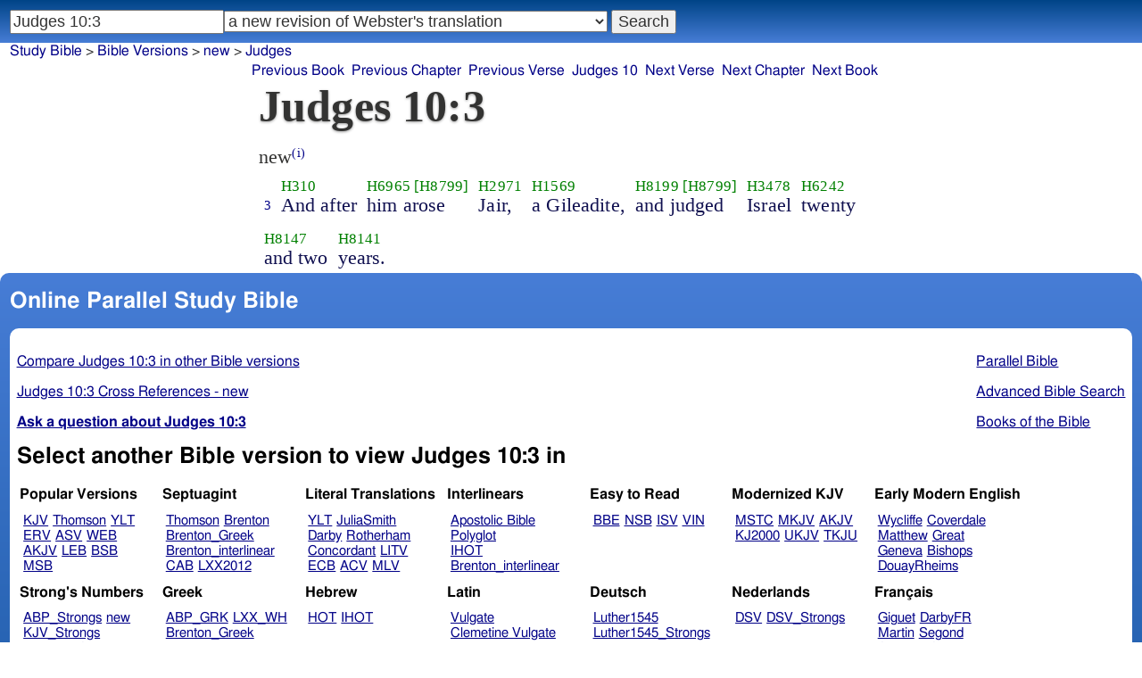

--- FILE ---
content_type: text/html; charset=utf-8
request_url: https://studybible.info/new/Judges%2010:3
body_size: 7407
content:
<!DOCTYPE html><html lang="en"><head><meta http-equiv="Content-Type" content="text/html; charset=UTF-8" /><title>Judges 10:3 And after him arose Jair, a Gileadite, and judged Israel twenty and two years.</title><meta name="Description" content="And after him arose Jair, a Gileadite, and judged Israel twenty and two years. new Judges 10:3" /><link rel="canonical" href="//studybible.info/KJV_Strongs/Judges%2010:3" /><link rel="stylesheet" type="text/css" href="/style.css" /><meta name="viewport" content="width=device-width,initial-scale=1" /><style type="text/css">.passage {clear:both;}</style><meta name="application-name" content="Study Bible"/><meta name="msapplication-TileColor" content="#004487" /><meta name="msapplication-TileImage" content="bcb65afa-dcde-4490-9eec-83e5df3ae944.png" /><!-- Google tag (gtag.js) -->
<script async src="https://www.googletagmanager.com/gtag/js?id=G-0SR9GHF6RE"></script>
<script>
  window.dataLayer = window.dataLayer || [];
  function gtag(){dataLayer.push(arguments);}
  gtag('js', new Date());

  gtag('config', 'G-0SR9GHF6RE');
</script>
</head><body><div id="box_container"><div id="main_box"><div class="maintext"><header><h1>Judges 10:3</h1></header><section><div class="parallel_passages_container"><div class="parallel_passages"><article><div class="passage row new">new<sup><a class="version_info" href="/version/new" title="a new revision of Webster's translation">(i)</a></sup>

<div>
<span class="unit">
<span class="strongs">&nbsp;</span>
<span class="ref english"><a href="/new/Judges%2010:3">3</a></span>
</span>
<span class="unit">
<span class="strongs"><a class="strongs" href="/strongs/H310" title="H310">H310</a></span>
<span class="english">And after</span>
</span>
<span class="unit">
<span class="strongs"><a class="strongs" href="/strongs/H6965" title="H6965">H6965</a> <a class="strongs" href="/strongs/H8799" title="H8799">[H8799]</a></span>
<span class="english">him arose</span>
</span>
<span class="unit">
<span class="strongs"><a class="strongs" href="/strongs/H2971" title="H2971">H2971</a></span>
<span class="english">Jair,</span>
</span>
<span class="unit">
<span class="strongs"><a class="strongs" href="/strongs/H1569" title="H1569">H1569</a></span>
<span class="english">a Gileadite,</span>
</span>
<span class="unit">
<span class="strongs"><a class="strongs" href="/strongs/H8199" title="H8199">H8199</a> <a class="strongs" href="/strongs/H8799" title="H8799">[H8799]</a></span>
<span class="english">and judged</span>
</span>
<span class="unit">
<span class="strongs"><a class="strongs" href="/strongs/H3478" title="H3478">H3478</a></span>
<span class="english">Israel</span>
</span>
<span class="unit">
<span class="strongs"><a class="strongs" href="/strongs/H6242" title="H6242">H6242</a></span>
<span class="english">twenty</span>
</span>
<span class="unit">
<span class="strongs"><a class="strongs" href="/strongs/H8147" title="H8147">H8147</a></span>
<span class="english">and two</span>
</span>
<span class="unit">
<span class="strongs"><a class="strongs" href="/strongs/H8141" title="H8141">H8141</a></span>
<span class="english">years. </span>
</span>
</div></div></article></div></div></section></div><div style="display:block;float:left;clear:left;" class="social_icons"><script type="text/javascript" src="//s7.addthis.com/js/300/addthis_widget.js#pubid=ra-4f42d3473442b89e" async="async"></script>
<div class="addthis_sharing_toolbox"></div></div></div><div id="study_box"><nav><div class="bfooter"><h2>Online Parallel Study Bible</h2><div class="footer_text"><div style="clear:both;padding-top:.25em;"><div style="display:block;float:right;margin-left:1em;"><p><a href="/parallel-bible">Parallel Bible</a></p><p><a href="/bible-search">Advanced Bible Search</a></p><p><a href="/browse/" style="">Books of the Bible</a></p></div><p><a href="/compare/Judges%2010:3" title="Judges 10:3 Online Parallel Study Bible">Compare Judges 10:3 in other Bible versions</a></p><p><a href="/cross-references/new/Judges%2010:3">Judges 10:3 Cross References - new</a></p><p><a href="http://ask.studybible.info/"><b>Ask a question about Judges 10:3</b></a></p></div><h2>Select another Bible version to view Judges 10:3 in</h2><div style="background-color:white;font-size:95%;"><div class="versions_list"><h3>Popular Versions</h3><ul><li><a href="/KJV/Judges%2010:3" title="King James Version">KJV</a></li><li><a href="/Thomson/Judges%2010:3" title="Charles Thomson Translation">Thomson</a></li><li><a href="/YLT/Judges%2010:3" title="Young's Literal Translation">YLT</a></li><li><a href="/ERV/Judges%2010:3" title="English Revised Version">ERV</a></li><li><a href="/ASV/Judges%2010:3" title="American Standard Version">ASV</a></li><li><a href="/WEB/Judges%2010:3" title="World English Bible">WEB</a></li><li><a href="/AKJV/Judges%2010:3" title="American King James Version">AKJV</a></li><li><a href="/LEB/Judges%2010:3" title="Lexham English Bible">LEB</a></li><li><a href="/BSB/Judges%2010:3" title="Berean Standard Bible">BSB</a></li><li><a href="/MSB/Judges%2010:3" title="Majority Standard Bible">MSB</a></li></ul></div><div class="versions_list"><h3>Septuagint</h3><ul><li><a href="/Thomson/Judges%2010:3" title="Charles Thomson Translation">Thomson</a></li><li><a href="/Brenton/Judges%2010:3" title="Brenton English Septuagint Translation">Brenton</a></li><li><a href="/Brenton_Greek/Judges%2010:3" title="Brenton Greek Septuagint">Brenton_Greek</a></li><li><a href="/Brenton_interlinear/Judges%2010:3" title="Brenton Greek-English Interlinear LXX">Brenton_interlinear</a></li><li><a href="/CAB/Judges%2010:3" title="Complete Apostle's Bible">CAB</a></li><li><a href="/LXX2012/Judges%2010:3" title="LXX2012: Septuagint in American English">LXX2012</a></li></ul></div><div class="versions_list"><h3>Literal Translations</h3><ul><li><a href="/YLT/Judges%2010:3" title="Young's Literal Translation">YLT</a></li><li><a href="/JuliaSmith/Judges%2010:3" title="Julia Smith Translation">JuliaSmith</a></li><li><a href="/Darby/Judges%2010:3" title="John Nelson Darby Translation">Darby</a></li><li><a href="/Rotherham/Judges%2010:3" title="Rotherham's Emphasized Bible">Rotherham</a></li><li><a href="/CLV/Judges%2010:3" title="Concordant Literal Version">Concordant</a></li><li><a href="/LITV/Judges%2010:3" title="Green's Literal Translation">LITV</a></li><li><a href="/ECB/Judges%2010:3" title="exeGeses Companion Bible">ECB</a></li><li><a href="/ACV/Judges%2010:3" title="A Conservative Version">ACV</a></li><li><a href="/MLV/Judges%2010:3" title="Modern Literal Version">MLV</a></li></ul></div><div class="versions_list"><h3>Interlinears</h3><ul><li><a href="/interlinear/Judges%2010:3" title="Apostolic Bible Polyglot Greek-English Interlinear">Apostolic Bible Polyglot</a></li><li><a href="/IHOT/Judges%2010:3" title="Interlinear Hebrew Old Testament">IHOT</a></li><li><a href="/Brenton_interlinear/Judges%2010:3" title="Brenton Greek-English Interlinear LXX">Brenton_interlinear</a></li></ul></div><div class="versions_list"><h3>Easy to Read</h3><ul><li><a href="/BBE/Judges%2010:3" title="Bible in Basic English">BBE</a></li><li><a href="/NSB/Judges%2010:3" title="New Simplified Bible">NSB</a></li><li><a href="/ISV/Judges%2010:3" title="International Standard Version">ISV</a></li><li><a href="/VIN/Judges%2010:3" title="Venerably Illuminating Narrative">VIN</a></li></ul></div><div class="versions_list"><h3>Modernized KJV</h3><ul><li><a href="/MSTC/Judges%2010:3" title="Modern Spelling Tyndale-Coverdale">MSTC</a></li><li><a href="/MKJV/Judges%2010:3" title="Modern King James Version">MKJV</a></li><li><a href="/AKJV/Judges%2010:3" title="American King James Version">AKJV</a></li><li><a href="/KJ2000/Judges%2010:3" title="King James 2000">KJ2000</a></li><li><a href="/UKJV/Judges%2010:3" title="Updated King James Version">UKJV</a></li><li><a href="/TKJU/Judges%2010:3" title="Timeless King James Update">TKJU</a></li></ul></div><div class="versions_list"><h3>Early Modern English</h3><ul><li><a href="/Wycliffe/Judges%2010:3" title="John Wycliffe's Translation">Wycliffe</a></li><li><a href="/Coverdale/Judges%2010:3" title="Coverdale's Translation">Coverdale</a></li><li><a href="/Matthew/Judges%2010:3" title="Matthew Bible">Matthew</a></li><li><a href="/Great/Judges%2010:3" title="Great Bible">Great</a></li><li><a href="/Geneva/Judges%2010:3" title="Geneva Bible">Geneva</a></li><li><a href="/Bishops/Judges%2010:3" title="Bishops Bible">Bishops</a></li><li><a href="/DouayRheims/Judges%2010:3" title="Catholic Douay-Rheims Bible">DouayRheims</a></li></ul></div><div class="versions_list"><h3>Strong's Numbers</h3><ul><li><a href="/ABP_Strongs/Judges%2010:3" title="Apostolic Bible Polyglot English">ABP_Strongs</a></li><li><a href="/new/Judges%2010:3" title="a new revision of Webster's translation">new</a></li><li><a href="/KJV_Strongs/Judges%2010:3" title="KJV with Strong's numbers">KJV_Strongs</a></li><li><a href="/Webster_Strongs/Judges%2010:3" title="Webster's KJV revision with Strong's">Webster_Strongs</a></li><li><a href="/ASV_Strongs/Judges%2010:3" title="American Standard Version with Strong's">ASV_Strongs</a></li><li><a href="/WEB_Strongs/Judges%2010:3" title="World English Bible with Strong's">WEB_Strongs</a></li><li><a href="/AKJV_Strongs/Judges%2010:3" title="American King James Version with Strong's">AKJV_Strongs</a></li><li><a href="/CKJV_Strongs/Judges%2010:3" title="Crossword Project KJV with Strong's">CKJV_Strongs</a></li></ul></div><div class="versions_list"><h3>Greek</h3><ul><li><a href="/ABP_GRK/Judges%2010:3" title="Apostolic Bible Polyglot Greek">ABP_GRK</a></li><li><a href="/LXX_WH/Judges%2010:3" title="Septuagint OT and Westcott-Hort NT">LXX_WH</a></li><li><a href="/Brenton_Greek/Judges%2010:3" title="Brenton Greek Septuagint">Brenton_Greek</a></li><li><a href="/Brenton_interlinear/Judges%2010:3" title="Brenton Greek-English Interlinear LXX">Brenton_interlinear</a></li></ul></div><div class="versions_list"><h3>Hebrew</h3><ul><li><a href="/HOT/Judges%2010:3" title="Hebrew Old Testament">HOT</a></li><li><a href="/IHOT/Judges%2010:3" title="Interlinear Hebrew Old Testament">IHOT</a></li></ul></div><div class="versions_list"><h3>Latin</h3><ul><li><a href="/Vulgate/Judges%2010:3" title="Latin Vulgate">Vulgate</a></li><li><a href="/Clementine_Vulgate/Judges%2010:3" title="Clementine Vulgate">Clemetine Vulgate</a></li></ul></div><div class="versions_list"><h3>Deutsch</h3><ul><li><a href="/Luther1545/Judges%2010:3" title="German 1545 Luther Bible">Luther1545</a></li><li><a href="/Luther1545_Strongs/Judges%2010:3" title="German 1545 Luther Bible with Strong's">Luther1545_Strongs</a></li><li><a href="/Luther1912/Judges%2010:3" title="German 1912 Luther Bible">Luther1912</a></li><li><a href="/Luther1912_Strongs/Judges%2010:3" title="German 1912 Luther Bible with Strong's">Luther1912_Strongs</a></li><li><a href="/ELB1871/Judges%2010:3" title="German 1871 Elberfelder Bible">ELB1871</a></li><li><a href="/ELB1905/Judges%2010:3" title="German 1905 Elberfelder Bible">ELB1905</a></li><li><a href="/ELB1905_Strongs/Judges%2010:3" title="German 1905 Elberfelder Bible with Strong's">ELB1905_Strongs</a></li></ul></div><div class="versions_list"><h3>Nederlands</h3><ul><li><a href="/DSV/Judges%2010:3" title="Dutch Statenvertaling">DSV</a></li><li><a href="/DSV_Strongs/Judges%2010:3" title="Dutch Statenvertaling with Strong's">DSV_Strongs</a></li></ul></div><div class="versions_list"><h3>Français</h3><ul><li><a href="/Giguet/Judges%2010:3" title="Traduction française de la Septante par Giguet">Giguet</a></li><li><a href="/DarbyFR/Judges%2010:3" title="French Darby Bible">DarbyFR</a></li><li><a href="/Martin/Judges%2010:3" title="French Martin Bible">Martin</a></li><li><a href="/Segond/Judges%2010:3" title="French Traduction de Louis Segond">Segond</a></li><li><a href="/Segond_Strongs/Judges%2010:3" title="French Traduction de Louis Segond avec Strong's">Segond_Strongs</a></li></ul></div><div class="versions_list"><h3>Español</h3><ul><li><a href="/SE/Judges%2010:3" title="Spanish Las Sagradas Escrituras">Sagradas Escrituras</a></li><li><a href="/ReinaValera/Judges%2010:3" title="Spanish Reina-Valera">ReinaValera</a></li><li><a href="/JBS/Judges%2010:3" title="Spanish Jubilee Bible">JBS</a></li></ul></div><div class="versions_list"><h3>汉语</h3><ul><li><a href="/CUV/Judges%2010:3" title="Chinese Union Version Traditional">CUV</a></li><li><a href="/CUV_Strongs/Judges%2010:3" title="Chinese Union Version Traditional with Strong's">CUV_Strongs</a></li><li><a href="/CUVS/Judges%2010:3" title="Chinese Union Version Simplified">CUVS</a></li><li><a href="/CUVS_Strongs/Judges%2010:3" title="Chinese Union Version Simplified with Strong's">CUVS_Strongs</a></li></ul></div><div class="versions_list"><h3>Other English Versions</h3><ul><li><a href="/KJV_Cambridge/Judges%2010:3" title="KJV Pure Cambridge Edition">KJV_Cambridge</a></li><li><a href="/Webster/Judges%2010:3" title="Noah Webster's KJV revision">Webster</a></li><li><a href="/Leeser/Judges%2010:3" title="Leeser Old Testament">Leeser</a></li><li><a href="/JPS_ASV_Byz/Judges%2010:3" title="JPS OT with ASV Byzantine NT">JPS_ASV_Byz</a></li><li><a href="/NHEB/Judges%2010:3" title="New Heart English Bible">NHEB</a></li><li><a href="/EJ2000/Judges%2010:3" title="English Jubilee 2000">EJ2000</a></li><li><a href="/CAB/Judges%2010:3" title="Complete Apostle's Bible">CAB</a></li></ul></div><div class="versions_list"><h3>Other Languages</h3><ul><li><a href="/Albanian/Judges%2010:3" title="Albanian Bible">Albanian</a></li><li><a href="/RST/Judges%2010:3" title="Russian Synodal Translation">RST</a></li><li><a href="/Arabic/Judges%2010:3" title="Smith and van Dyck's Arabic Bible">Arabic</a></li><li><a href="/Bulgarian/Judges%2010:3" title="Veren's Contemporary Bulgarian Bible">Bulgarian</a></li><li><a href="/Croatian/Judges%2010:3" title="Croatian Bible">Croatian</a></li><li><a href="/BKR/Judges%2010:3" title="Czech Bible Kralicka">BKR</a></li><li><a href="/Danish/Judges%2010:3" title="Dansk Bibel">Danish</a></li><li><a href="/Esperanto/Judges%2010:3" title="Esperanto Londona Biblio">Esperanto</a></li><li><a href="/Finnish/Judges%2010:3" title="Finnish Biblia 1776">Finnish</a></li><li><a href="/FinnishPR/Judges%2010:3" title="Finnish Pyhä Raamattu">FinnishPR</a></li><li><a href="/Haitian/Judges%2010:3" title="Haitian Creole Bible">Haitian</a></li><li><a href="/Hungarian/Judges%2010:3" title="Hungarian Vizsoly (Karoli) Biblia">Hungarian</a></li><li><a href="/Indonesian/Judges%2010:3" title="Indonesian Bahasa Seharihari">Indonesian</a></li><li><a href="/Italian/Judges%2010:3" title="Italian Giovanni Diodati Bibbia 1649">Italian</a></li><li><a href="/ItalianRiveduta/Judges%2010:3" title="Italian Riveduta Bibbia 1927">Italian Riveduta</a></li><li><a href="/Korean/Judges%2010:3" title="Korean Bible">Korean</a></li><li><a href="/Lithuanian/Judges%2010:3" title="Lithuanian Bible">Lithuanian</a></li><li><a href="/PBG/Judges%2010:3" title="Polska Biblia Gdańska (1881)">PBG</a></li><li><a href="/Portuguese/Judges%2010:3" title="Portuguese Almeida Atualizada">Portuguese</a></li><li><a href="/Norwegian/Judges%2010:3" title="Norwegian Det Norsk Bibelselskap">Norwegian</a></li><li><a href="/Romanian/Judges%2010:3" title="Romanian Cornilescu">Romanian</a></li><li><a href="/Ukrainian/Judges%2010:3" title="Ukrainian Bible">Ukrainian</a></li></ul></div></div><p style="clear:both;">&nbsp;</p></div><h3 class="tsk">Treasury of Scripture Knowledge</h3><div class="footer_text">
<br /> A.M. 2795.  B.C. 1209.  An. Ex. Is. 282.  a Gileadite.
<br /> <a class="reference" href="/new/Genesis%2031:48" title="Genesis 31:48 new">Genesis 31:48</a>; <a class="reference" href="/new/Numbers%2032:29" title="Numbers 32:29 new">Numbers 32:29</a></div></div></nav></div>
<div id="nav_box"><nav><div id="unified_form" class="navigation_form">
    <form method="post" action="">
      <input style="passage_input" name="query" size="22" type="search" value="Judges 10:3" placeholder="Scripture Reference or Keyword" title="Enter a word or a scripture reference" /><select class="version_select_list" title="Bible versions" name="version[]"><optgroup label="Popular Versions"><option value="AKJV">American King James Version</option><option value="ASV">American Standard Version</option><option value="BSB">Berean Standard Bible</option><option value="Thomson">Charles Thomson Translation</option><option value="ERV">English Revised Version</option><option value="KJV">King James Version</option><option value="LEB">Lexham English Bible</option><option value="MSB">Majority Standard Bible</option><option value="WEB">World English Bible</option><option value="YLT">Young's Literal Translation</option></optgroup><optgroup label="Septuagint"><option value="Brenton">Brenton English Septuagint Translation</option><option value="Brenton_Greek">Brenton Greek Septuagint</option><option value="Brenton_interlinear">Brenton Greek-English Interlinear LXX</option><option value="Thomson">Charles Thomson Translation</option><option value="CAB">Complete Apostle's Bible</option><option value="LXX2012">LXX2012: Septuagint in American English</option><option value="Ottley">R.R. Ottley translation of Isaiah from the LXX</option></optgroup><optgroup label="Literal Translations"><option value="ACV">A Conservative Version</option><option value="BLB">Berean Literal Bible</option><option value="CLV">Concordant Literal Version</option><option value="Diaglott">Emphatic Diaglott New Testament</option><option value="Godbey">Godbey New Testament</option><option value="LITV">Green's Literal Translation</option><option value="Darby">John Nelson Darby Translation</option><option value="JuliaSmith">Julia Smith Translation</option><option value="MLV">Modern Literal Version</option><option value="Rotherham">Rotherham's Emphasized Bible</option><option value="YLT">Young's Literal Translation</option><option value="ECB">exeGeses Companion Bible</option></optgroup><optgroup label="Interlinears"><option value="ACVI">A Conservative Version Interlinear</option><option value="BIB">Berean Interlinear Bible</option><option value="Brenton_interlinear">Brenton Greek-English Interlinear LXX</option><option value="IGNT">Interlinear Greek New Testament</option><option value="IHOT">Interlinear Hebrew Old Testament</option></optgroup><optgroup label="Easy to Read"><option value="AUV">An Understandable Version</option><option value="BBE">Bible in Basic English</option><option value="ISV">International Standard Version</option><option value="JMNT">Jonathan Mitchell New Testament</option><option value="NSB">New Simplified Bible</option><option value="VIN">Venerably Illuminating Narrative</option><option value="WNT">Weymouth New Testament</option></optgroup><optgroup label="Modernized KJV"><option value="AKJV">American King James Version</option><option value="KJ2000">King James 2000</option><option value="KJC">King James Clarified</option><option value="MKJV">Modern King James Version</option><option value="MSTC">Modern Spelling Tyndale-Coverdale</option><option value="RKJNT">Revised King James New Testament</option><option value="TKJU">Timeless King James Update</option><option value="UKJV">Updated King James Version</option></optgroup><optgroup label="Early Modern English"><option value="Bishops">Bishops Bible</option><option value="DouayRheims">Catholic Douay-Rheims Bible</option><option value="Coverdale">Coverdale's Translation</option><option value="Geneva">Geneva Bible</option><option value="Great">Great Bible</option><option value="Wycliffe">John Wycliffe's Translation</option><option value="Matthew">Matthew Bible</option><option value="WestSaxon1175">West Saxon Gospels, c. 1175</option><option value="WestSaxon990">West Saxon Gospels, c. 990</option><option value="Tyndale">William Tyndale's Translation</option></optgroup><optgroup label="Strong's Numbers"><option value="AKJV_Strongs">American King James Version with Strong's</option><option value="ASV_Strongs">American Standard Version with Strong's</option><option value="ABP_Strongs">Apostolic Bible Polyglot English</option><option value="CKJV_Strongs">Crossword Project KJV with Strong's</option><option value="KJV_Strongs">KJV with Strong's numbers</option><option value="Webster_Strongs">Webster's KJV revision with Strong's</option><option value="WEB_Strongs">World English Bible with Strong's</option><option value="new" selected="selected">a new revision of Webster's translation</option></optgroup><optgroup label="Greek"><option value="ACVI">A Conservative Version Interlinear</option><option value="ABP_GRK">Apostolic Bible Polyglot Greek</option><option value="BGB">Berean Greek Bible</option><option value="BIB">Berean Interlinear Bible</option><option value="Brenton_Greek">Brenton Greek Septuagint</option><option value="Brenton_interlinear">Brenton Greek-English Interlinear LXX</option><option value="IGNT">Interlinear Greek New Testament</option><option value="Nestle">Nestle Greek New Testament</option><option value="RP">Robinson-Pierpont Byzantine Greek New Testament</option><option value="SBLGNT">SBL Greek New Testament</option><option value="TR">Scrivener's Textus Receptus</option><option value="LXX_WH">Septuagint OT and Westcott-Hort NT</option><option value="Stephanus">Stephanus Greek New Testament 1550</option><option value="Tischendorf">Tischendorf Greek New Testament</option><option value="Tregelles">Tregelles Greek New Testament</option><option value="f35">f35 group of Byzantine manuscripts</option></optgroup><optgroup label="Hebrew"><option value="HOT">Hebrew Old Testament</option><option value="IHOT">Interlinear Hebrew Old Testament</option></optgroup><optgroup label="Latin"><option value="Clementine_Vulgate">Clementine Vulgate</option><option value="Vulgate">Latin Vulgate</option></optgroup><optgroup label="Syriac"><option value="Etheridge">Etheridge's Peschito Syriac NT</option><option value="Lamsa">Lamsa's Aramaic Peshitta NT</option><option value="Murdock">Murdock's Syriac Peshitta NT</option><option value="Peshitta">Syriac Peshitta</option></optgroup><optgroup label="Deutsch"><option value="Luther1545">German 1545 Luther Bible</option><option value="Luther1545_Strongs">German 1545 Luther Bible with Strong's</option><option value="ELB1871">German 1871 Elberfelder Bible</option><option value="ELB1871_Strongs">German 1871 Elberfelder Bible with Strong's</option><option value="ELB1905">German 1905 Elberfelder Bible</option><option value="ELB1905_Strongs">German 1905 Elberfelder Bible with Strong's</option><option value="Luther1912">German 1912 Luther Bible</option><option value="Luther1912_Strongs">German 1912 Luther Bible with Strong's</option></optgroup><optgroup label="Nederlands"><option value="DSV">Dutch Statenvertaling</option><option value="DSV_Strongs">Dutch Statenvertaling with Strong's</option></optgroup><optgroup label="Français"><option value="DarbyFR">French Darby Bible</option><option value="Martin">French Martin Bible</option><option value="Segond">French Traduction de Louis Segond</option><option value="Segond_Strongs">French Traduction de Louis Segond avec Strong's</option><option value="Giguet">Traduction française de la Septante par Giguet</option></optgroup><optgroup label="Español"><option value="JBS">Spanish Jubilee Bible</option><option value="SE">Spanish Las Sagradas Escrituras</option><option value="ReinaValera">Spanish Reina-Valera</option></optgroup><optgroup label="汉语"><option value="CUVS">Chinese Union Version Simplified</option><option value="CUVS_Strongs">Chinese Union Version Simplified with Strong's</option><option value="CUV">Chinese Union Version Traditional</option><option value="CUV_Strongs">Chinese Union Version Traditional with Strong's</option></optgroup><optgroup label="Other English Versions"><option value="ABU">American Bible Union New Testament</option><option value="Anderson">Anderson New Testament</option><option value="Common">Common Edition New Testament</option><option value="CAB">Complete Apostle's Bible</option><option value="Mace">Daniel Mace New Testament</option><option value="EJ2000">English Jubilee 2000</option><option value="Goodspeed">Goodspeed New Testament</option><option value="JPS_ASV_Byz">JPS OT with ASV Byzantine NT</option><option value="Moffatt">James Moffatt New Testament</option><option value="Wesley">John Wesley New Testament</option><option value="KJV_Cambridge">KJV Pure Cambridge Edition</option><option value="Leeser">Leeser Old Testament</option><option value="Living_Oracles">Living Oracles New Testament</option><option value="MNT">Montgomery New Testament</option><option value="NHEB">New Heart English Bible</option><option value="Webster">Noah Webster's KJV revision</option><option value="Noyes">Noyes New Testament</option><option value="RYLT">Revised Young's Literal Translation New Testament</option><option value="Riverside">Riverside New Testament</option><option value="Sawyer">Sawyer New Testament</option><option value="Haweis">Thomas Haweis New Testament</option><option value="Twentieth_Century">Twentieth Century New Testament</option><option value="WPNT">Wilbur Pickering New Testament</option><option value="Whiston">William Whiston New Testament</option><option value="Williams">Williams New Testament</option><option value="Worrell">Worrell New Testament</option><option value="Worsley">Worsley New Testament</option></optgroup><optgroup label="Other Languages"><option value="Albanian">Albanian Bible</option><option value="Amharic">Amharic New Testament</option><option value="Basque">Basque Navarro-Labourdin NT</option><option value="Breton">Breton</option><option value="Croatian">Croatian Bible</option><option value="BKR">Czech Bible Kralicka</option><option value="Danish">Dansk Bibel</option><option value="ArmenianEastern">Eastern Armenian Bible</option><option value="Esperanto">Esperanto Londona Biblio</option><option value="Estonian">Estonian Bible</option><option value="Finnish">Finnish Biblia 1776</option><option value="FinnishPR">Finnish Pyhä Raamattu</option><option value="Georgian">Georgian</option><option value="Haitian">Haitian Creole Bible</option><option value="Hungarian">Hungarian Vizsoly (Karoli) Biblia</option><option value="Indonesian">Indonesian Bahasa Seharihari</option><option value="Italian">Italian Giovanni Diodati Bibbia 1649</option><option value="ItalianRiveduta">Italian Riveduta Bibbia 1927</option><option value="Japanese">Japanese Bungo-yaku/Taisho-kaiyaku</option><option value="Kabyle">Kabyle NT</option><option value="Korean">Korean Bible</option><option value="Latvian">Latvian NT</option><option value="Lithuanian">Lithuanian Bible</option><option value="ManxGaelic">Manx Gaelic</option><option value="Norwegian">Norwegian Det Norsk Bibelselskap</option><option value="PBG">Polska Biblia Gdańska (1881)</option><option value="Portuguese">Portuguese Almeida Atualizada</option><option value="Romanian">Romanian Cornilescu</option><option value="RST">Russian Synodal Translation</option><option value="Arabic">Smith and van Dyck's Arabic Bible</option><option value="Ukrainian">Ukrainian Bible</option><option value="UkrainianNT">Ukrainian NT</option><option value="Bulgarian">Veren's Contemporary Bulgarian Bible</option><option value="Armenian">Western Armenian New Testament</option></optgroup></select>
      <input type="submit" value="Search"/>
    <input name="type" type="text" value="unified" style="display:none;" />
    </form>
</div></nav></div>
<div id="breadcrumb_box"><nav><div class="site_breadcrumb"><a href="/">Study Bible</a> &gt; <a href="/version/">Bible Versions</a> &gt; <a href="/new">new</a> &gt; <a href="/new/Judges">Judges</a></div><div class="next_prev len9"><ul><li><a class="prev_book" href="/new/Joshua" title="Joshua">Previous Book</a></li><li><a class="prev_chapter" href="/new/Judges%209" title="Judges 9">Previous Chapter</a></li><li><a class="prev_verse" href="/new/Judges%2010:2" title="Judges 10:2">Previous Verse</a></li><li><a class="current_chapter" href="/new/Judges%2010" title="Judges 10">Judges 10</a></li><li><a class="next_verse" href="/new/Judges%2010:4" title="Judges 10:4">Next Verse</a></li><li><a class="next_chapter" href="/new/Judges%2011" title="Judges 11">Next Chapter</a></li><li><a class="next_book" href="/new/Ruth" title="Ruth">Next Book</a></li></ul></div></nav></div></div><footer><div class="toc"><ul><li><a href="/">Study Bible</a></li><li><a href="https://ask.studybible.info/">Questions and Answers</a></li><li><a href="/strongs/">Strong's Concordance and Lexicon</a></li><li><a href="/version/">Bible Versions</a></li><li><a href="/thompson-chain/" title="Thompson-Chain References">Thompson-Chain</a></li><li><a href="/berry/" title="Berry's NT Synonyms">Berry's</a></li><li><a href="/trench/" title="Trench's NT Synonyms">Trench's</a></li><li><a href="/vines/" title="Vine's Expository Dictionary of NT Words">Vine's</a></li><li><a href="/interlinear/">Apostolic Bible</a></li></ul></div></footer></body></html>